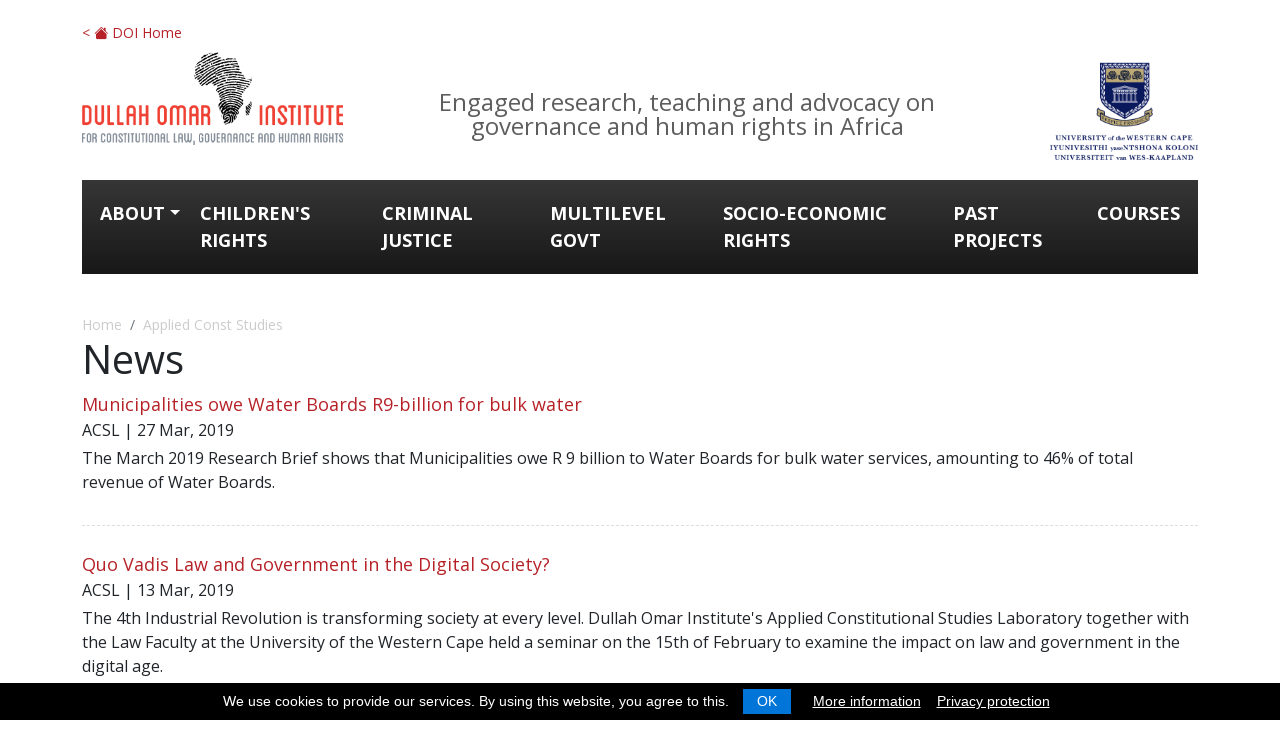

--- FILE ---
content_type: text/html;charset=utf-8
request_url: https://dullahomarinstitute.org.za/acsl/news
body_size: 8377
content:
<!DOCTYPE html>
<html xmlns="http://www.w3.org/1999/xhtml">
<head><meta http-equiv="Content-Type" content="text/html; charset=UTF-8" />
<meta charset="utf-8" />
<title>News — Dullah Omar Institute</title><meta name="twitter:card" content="summary" /><meta name="twitter:title" content="News" /><meta property="og:site_name" content="Dullah Omar Institute" /><meta property="og:title" content="News" /><meta property="og:type" content="website" /><meta name="twitter:site" content="@UWC_DOI" /><meta property="og:article:publisher" content="https://www.facebook.com/CommunityLawCentre" /><meta name="twitter:description" content="" /><meta name="twitter:url" content="https://dullahomarinstitute.org.za/acsl/news" /><meta property="og:description" content="" /><meta property="og:url" content="https://dullahomarinstitute.org.za/acsl/news" /><meta name="twitter:image" content="https://dullahomarinstitute.org.za/@@site-logo/DOI001 Logo-rgb.png" /><meta property="og:image" content="https://dullahomarinstitute.org.za/@@site-logo/DOI001 Logo-rgb.png" /><meta property="og:image:type" content="image/png" /><meta name="keywords" content="resource-listing" /><meta name="DC.subject" content="resource-listing" /><meta name="DC.date.created" content="2019-06-20T11:30:15+00:00" /><meta name="DC.date.modified" content="2019-06-20T11:30:57+00:00" /><meta name="DC.type" content="Collection" /><meta name="DC.format" content="text/plain" /><meta name="DC.language" content="en-us" /><meta name="DC.date.valid_range" content="2019/06/20 - " /><meta name="viewport" content="width=device-width, initial-scale=1.0" /><meta name="generator" content="Plone - http://plone.com" />
<link rel="stylesheet" href="/++theme++DOI/theme/css/bootstrap.css" />
<link rel="preconnect" href="https://fonts.googleapis.com" />
<link rel="preconnect" href="https://fonts.gstatic.com" crossorigin="" />
<link href="https://fonts.googleapis.com/css2?family=Open+Sans:wght@400;700&amp;display=swap" rel="stylesheet" /> 
<link rel="stylesheet" href="/++theme++DOI/theme/css/jquery.cookieBar.min.css" />
<link href="/++theme++DOI/theme/css/jquery-ui.min.css" rel="stylesheet" type="text/css" />
<link href="/++theme++DOI/theme/css/custom.css" rel="stylesheet" type="text/css" />
<link rel="shortcut icon" href="/++theme++DOI/theme/images/favicon.ico" type="image/x-icon" />
<link rel="stylesheet" href="https://cdn.jsdelivr.net/npm/bootstrap-icons@1.11.3/font/bootstrap-icons.min.css" />
<!-- Global site tag (gtag.js) - Google Analytics -->
<script async="" src="https://www.googletagmanager.com/gtag/js?id=G-DGS9MW4VR3"></script>
<script>
  window.dataLayer = window.dataLayer || [];
  function gtag(){dataLayer.push(arguments);}
  gtag('js', new Date());

  gtag('config', 'G-DGS9MW4VR3');
</script>
</head>

<body class="generic frontend icons-on portaltype-collection section-acsl site-dullahomarinstitute.org.za subsection-news subsection-news-news template-juizi_listing_view thumbs-on userrole-anonymous viewpermission-view"><div id="header" class="container">
    <div class="row d-none d-lg-block mb-2"><div class="col"><a href="/" style="font-size: 14px;">&lt; <i class="bi bi-house-fill"></i> DOI Home</a></div></div>
	<div class="row">
    	<div class="col-6 col-lg-3"><a href="/"><img src="/++theme++DOI/theme/images/doi-logo.png" class="logo" /></a></div>
    	<div class="col-2 d-lg-none"></div>
        <div class="col-lg-7 d-none d-lg-block text-center headerByline"><span>Engaged research, teaching and advocacy on governance and human rights in Africa</span></div>
        <div class="col-4 col-lg-2 text-end"><a href="https://www.uwc.ac.za/Faculties/LAW/Pages/Home.aspx" target="_blank"><img src="/++theme++DOI/theme/images/uwc-logo-2025.png" class="logo uwcLogo" /></a></div>
    </div>
</div><div class="container d-print-none">
    <div class="row">
        <div class="col">
            <div id="navContainer" class="blackGradient">
                <nav class="navbar navbar-expand-xl navbar-dark">
                    <button class="navbar-toggler ms-auto me-2" type="button" data-bs-toggle="collapse" data-bs-target="#navbarSupportedContent" aria-controls="navbarSupportedContent" aria-expanded="false" aria-label="Toggle navigation">
                        <span class="navbar-toggler-icon"></span>
                    </button>
                    <div class="collapse navbar-collapse ms-2 me-2" id="navbarSupportedContent">
                        <ul class="navbar-nav me-auto mb-2 mb-lg-0 d-none" id="portal-globalnav">
          <li class="about-us has_subtree"><a href="https://dullahomarinstitute.org.za/about-us" class="state-published" aria-haspopup="true">About</a><input id="navitem-about-us" type="checkbox" class="opener" /><label for="navitem-about-us" role="button" aria-label="About"></label><ul class="has_subtree dropdown"><li class="about-the-institute"><a href="https://dullahomarinstitute.org.za/about-us/about-the-institute" class="state-published">About the Institute</a></li><li class="history"><a href="https://dullahomarinstitute.org.za/about-us/history" class="state-published">History</a></li><li class="where-we-work"><a href="https://dullahomarinstitute.org.za/about-us/where-we-work" class="state-published">Where we work</a></li><li class="our-people"><a href="https://dullahomarinstitute.org.za/about-us/our-people" class="state-published">Our People</a></li><li class="omar-memorial-lecture"><a href="https://dullahomarinstitute.org.za/about-us/omar-memorial-lecture" class="state-published">Dullah Omar Memorial Lecture</a></li><li class="news"><a href="https://dullahomarinstitute.org.za/about-us/news" class="state-published">News</a></li><li class="events-1"><a href="https://dullahomarinstitute.org.za/about-us/events-1" class="state-published">Events</a></li><li class="annual-reports"><a href="https://dullahomarinstitute.org.za/about-us/annual-reports" class="state-published">Annual Reports</a></li><li class="contact-us"><a href="https://dullahomarinstitute.org.za/about-us/contact-us" class="state-published">Contact Us</a></li></ul></li><li class="childrens-rights has_subtree"><a href="https://dullahomarinstitute.org.za/childrens-rights" class="state-published" aria-haspopup="true">Children's Rights</a><input id="navitem-childrens-rights" type="checkbox" class="opener" /><label for="navitem-childrens-rights" role="button" aria-label="Children's Rights"></label><ul class="has_subtree dropdown"><li class="overview"><a href="https://dullahomarinstitute.org.za/childrens-rights/overview" class="state-published">Overview</a></li><li class="archives"><a href="https://dullahomarinstitute.org.za/childrens-rights/archives" class="state-published">Archives</a></li></ul></li><li class="acjr has_subtree"><a href="https://dullahomarinstitute.org.za/acjr" class="state-published" aria-haspopup="true">Criminal Justice</a><input id="navitem-acjr" type="checkbox" class="opener" /><label for="navitem-acjr" role="button" aria-label="Criminal Justice"></label><ul class="has_subtree dropdown"><li class="overview"><a href="https://dullahomarinstitute.org.za/acjr/overview" class="state-published">Overview</a></li><li class="about"><a href="https://dullahomarinstitute.org.za/acjr/about" class="state-published">About</a></li><li class="news"><a href="https://dullahomarinstitute.org.za/acjr/news" class="state-published">News</a></li><li class="acjr-publications"><a href="https://dullahomarinstitute.org.za/acjr/acjr-publications" class="state-published">ACJR Publications</a></li><li class="events"><a href="https://dullahomarinstitute.org.za/acjr/events" class="state-published">Events</a></li><li class="postgraduate-programmes"><a href="https://dullahomarinstitute.org.za/acjr/postgraduate-programmes" class="state-published">Postgraduate Programmes</a></li><li class="multimedia"><a href="https://dullahomarinstitute.org.za/acjr/multimedia" class="state-published">Multimedia</a></li><li class="resource-centre"><a href="https://dullahomarinstitute.org.za/acjr/resource-centre" class="state-published">Resource centre</a></li><li class="contact"><a href="https://dullahomarinstitute.org.za/acjr/contact" class="state-published">Contact</a></li></ul></li><li class="multilevel-govt has_subtree"><a href="https://dullahomarinstitute.org.za/multilevel-govt" class="state-published" aria-haspopup="true">Multilevel Govt</a><input id="navitem-multilevel-govt" type="checkbox" class="opener" /><label for="navitem-multilevel-govt" role="button" aria-label="Multilevel Govt"></label><ul class="has_subtree dropdown"><li class="overview"><a href="https://dullahomarinstitute.org.za/multilevel-govt/overview" class="state-published">Overview</a></li><li class="news"><a href="https://dullahomarinstitute.org.za/multilevel-govt/news" class="state-published">News</a></li><li class="sarchi"><a href="https://dullahomarinstitute.org.za/multilevel-govt/sarchi" class="state-published">SARChI</a></li><li class="local-government-bulletin"><a href="https://dullahomarinstitute.org.za/multilevel-govt/local-government-bulletin" class="state-published">Local Government Bulletin</a></li><li class="publications"><a href="https://dullahomarinstitute.org.za/multilevel-govt/publications" class="state-published">Research &amp; Publications</a></li><li class="postgraduate-programme"><a href="https://dullahomarinstitute.org.za/multilevel-govt/postgraduate-programme" class="state-published">Postgraduate Programmes</a></li><li class="asd"><a href="https://dullahomarinstitute.org.za/multilevel-govt/asd" class="state-published">ASD</a></li><li class="fact-sheets-on-decentralisation-in-africa"><a href="https://dullahomarinstitute.org.za/multilevel-govt/fact-sheets-on-decentralisation-in-africa" class="state-published">Fact Sheets on Decentralisation</a></li><li class="contact"><a href="https://dullahomarinstitute.org.za/multilevel-govt/contact" class="state-published">Contact</a></li></ul></li><li class="socio-economic-rights has_subtree"><a href="https://dullahomarinstitute.org.za/socio-economic-rights" class="state-published" aria-haspopup="true">Socio-Economic Rights</a><input id="navitem-socio-economic-rights" type="checkbox" class="opener" /><label for="navitem-socio-economic-rights" role="button" aria-label="Socio-Economic Rights"></label><ul class="has_subtree dropdown"><li class="overview"><a href="https://dullahomarinstitute.org.za/socio-economic-rights/overview" class="state-published">Overview</a></li><li class="news"><a href="https://dullahomarinstitute.org.za/socio-economic-rights/news" class="state-published">News</a></li><li class="esr-review-archives"><a href="https://dullahomarinstitute.org.za/socio-economic-rights/esr-review-archives" class="state-published">ESR Review</a></li><li class="research-and-publications"><a href="https://dullahomarinstitute.org.za/socio-economic-rights/research-and-publications" class="state-published">Research and Publications</a></li><li class="Advocacy"><a href="https://dullahomarinstitute.org.za/socio-economic-rights/Advocacy" class="state-published">Advocacy</a></li><li class="Workshops"><a href="https://dullahomarinstitute.org.za/socio-economic-rights/Workshops" class="state-published">Workshops</a></li><li class="Cases"><a href="https://dullahomarinstitute.org.za/socio-economic-rights/Cases" class="state-published">Cases</a></li><li class="international-covenant-on-economic-social-and-cultural-rights-icescr"><a href="https://dullahomarinstitute.org.za/socio-economic-rights/international-covenant-on-economic-social-and-cultural-rights-icescr" class="state-published">ICESCR</a></li><li class="hlpf-2019"><a href="https://dullahomarinstitute.org.za/socio-economic-rights/hlpf-2019" class="state-published">HLPF 2019</a></li><li class="contact"><a href="https://dullahomarinstitute.org.za/socio-economic-rights/contact" class="state-published">Contact</a></li></ul></li><li class="past-projects has_subtree"><a href="https://dullahomarinstitute.org.za/past-projects" class="state-published" aria-haspopup="true">Past Projects</a><input id="navitem-past-projects" type="checkbox" class="opener" /><label for="navitem-past-projects" role="button" aria-label="Past Projects"></label><ul class="has_subtree dropdown"><li class="applied-constitutional-studies-laboratory"><a href="https://dullahomarinstitute.org.za/past-projects/applied-constitutional-studies-laboratory" class="state-published">Applied Constitutional Studies Laboratory</a></li><li class="womxn-and-democracy-initiative"><a href="https://dullahomarinstitute.org.za/past-projects/womxn-and-democracy-initiative" class="state-published">Womxn and Democracy Initiative</a></li></ul></li><li class="courses"><a href="https://dullahomarinstitute.org.za/courses" class="state-published">Courses</a></li>
        </ul>
                    </div>
                </nav>
            </div>
        </div>
    </div>
</div><div class="container d-print-none">
    <div class="row">
        <div class="col">
            <div class="col">
                <div class="headerImage"></div>
            </div>
        </div>
    </div>
</div><nav id="portal-breadcrumbs" class="plone-breadcrumb">
  <div class="container">
    <span id="breadcrumbs-you-are-here" class="hiddenStructure">You are here:</span>
    <ol aria-labelledby="breadcrumbs-you-are-here">
      <li id="breadcrumbs-home">
        <a href="https://dullahomarinstitute.org.za">Home</a>
      </li>
      <li id="breadcrumbs-1">
        
          <a href="https://dullahomarinstitute.org.za/acsl">Applied Const Studies</a>
          
        
      </li>
      <li id="breadcrumbs-2">
        
          
          <span id="breadcrumbs-current">News</span>
        
      </li>
    </ol>
  </div>
</nav><div class="container content--container"><div class="row">
	    <div id="portal-column-one"></div>
        <div class="col-12">
                    <div class="row">
                        <div class="col-xs-12 col-sm-12">
                            <article id="content">

          

          <header>
            <div id="viewlet-above-content-title"><span id="social-tags-body" style="display: none" itemscope="" itemtype="http://schema.org/WebPage">
  <span itemprop="name">News</span>
  <span itemprop="description"></span>
  <span itemprop="url">https://dullahomarinstitute.org.za/acsl/news</span>
  <span itemprop="image">https://dullahomarinstitute.org.za/@@site-logo/DOI001 Logo-rgb.png</span>
</span>


</div>
            
              <h1 class="documentFirstHeading">News</h1>

            
            <div id="viewlet-below-content-title">

</div>

            
              

            
          </header>

          <div id="viewlet-above-content-body"></div>
          <div id="content-core">
            


  

  
    
      
        <div class="entries juizi-listing-view">
          
            
              
                <article class="entry">
                  <header>
                    <span class="summary" title="News Item">
                     <a href="https://dullahomarinstitute.org.za/news/municipalities-owe-water-boards-r9-billion-for-bulk-water">
                    	
                    	

                      </a>
                      <a href="https://dullahomarinstitute.org.za/news/municipalities-owe-water-boards-r9-billion-for-bulk-water" class="contenttype-news-item state-published url" title="News Item">Municipalities owe Water Boards R9-billion for bulk water</a>
                     </span>
                    
                      <div class="documentByLine">
                        
                        
                      </div>
                    
                  </header>
                  <div class="itemDetail">
                      <div class="itemAuthor">ACSL</div>
                      <span class="pipe">|</span>
                      <div class="itemPublished">27 Mar, 2019</div>
                  </div>
                  <p class="description">The March 2019 Research Brief shows that Municipalities owe R 9 billion to Water Boards for bulk water services, amounting to 46% of total revenue of Water Boards.</p>
                </article>
              
            
          
            
              
                <article class="entry">
                  <header>
                    <span class="summary" title="News Item">
                     <a href="https://dullahomarinstitute.org.za/news/quo-vadis-law-and-government-in-the-digital-society">
                    	
                    	

                      </a>
                      <a href="https://dullahomarinstitute.org.za/news/quo-vadis-law-and-government-in-the-digital-society" class="contenttype-news-item state-published url" title="News Item">Quo Vadis Law and Government in the Digital Society?</a>
                     </span>
                    
                      <div class="documentByLine">
                        
                        
                      </div>
                    
                  </header>
                  <div class="itemDetail">
                      <div class="itemAuthor">ACSL</div>
                      <span class="pipe">|</span>
                      <div class="itemPublished">13 Mar, 2019</div>
                  </div>
                  <p class="description">The 4th Industrial Revolution is transforming society at every level.  Dullah Omar Institute's Applied Constitutional Studies Laboratory together with the Law Faculty at the University of the Western Cape held a seminar on the 15th of February to examine the impact on law and government in the digital age.</p>
                </article>
              
            
          
            
              
                <article class="entry">
                  <header>
                    <span class="summary" title="News Item">
                     <a href="https://dullahomarinstitute.org.za/news/municipal-debt-to-eskom-2009-18">
                    	
                    	

                      </a>
                      <a href="https://dullahomarinstitute.org.za/news/municipal-debt-to-eskom-2009-18" class="contenttype-news-item state-published url" title="News Item">Municipal debt to Eskom: 2009-18</a>
                     </span>
                    
                      <div class="documentByLine">
                        
                        
                      </div>
                    
                  </header>
                  <div class="itemDetail">
                      <div class="itemAuthor">ACSL</div>
                      <span class="pipe">|</span>
                      <div class="itemPublished">20 Dec, 2018</div>
                  </div>
                  <p class="description">Municipal debt to Eskom has reportedly reached R17 billion. The rate of growth has however shifted from exponential to linear.</p>
                </article>
              
            
          
            
              
                <article class="entry">
                  <header>
                    <span class="summary" title="News Item">
                     <a href="https://dullahomarinstitute.org.za/news/measuring-municipal-financial-distress">
                    	
                    	

                      </a>
                      <a href="https://dullahomarinstitute.org.za/news/measuring-municipal-financial-distress" class="contenttype-news-item state-published url" title="News Item">Measuring municipal financial distress</a>
                     </span>
                    
                      <div class="documentByLine">
                        
                        
                      </div>
                    
                  </header>
                  <div class="itemDetail">
                      <div class="itemAuthor">ACSL</div>
                      <span class="pipe">|</span>
                      <div class="itemPublished">21 Nov, 2018</div>
                  </div>
                  <p class="description">The state manages billions of rands of taxpayers money, much of it meant for spending on social justice and development programmes.  A system of public finance set in law governs how national, provincial and local governments should manage our public finances.</p>
                </article>
              
            
          
            
              
                <article class="entry">
                  <header>
                    <span class="summary" title="News Item">
                     <a href="https://dullahomarinstitute.org.za/news/press-release-uwc-launches-new-research-tool-public-finance-watch">
                    	<img class="image-tile" src="https://dullahomarinstitute.org.za/news/press-release-uwc-launches-new-research-tool-public-finance-watch/@@images/image/tile" />
                    	

                      </a>
                      <a href="https://dullahomarinstitute.org.za/news/press-release-uwc-launches-new-research-tool-public-finance-watch" class="contenttype-news-item state-published url" title="News Item">[Press Release] UWC Launches new research tool: Public Finance Watch</a>
                     </span>
                    
                      <div class="documentByLine">
                        
                        
                      </div>
                    
                  </header>
                  <div class="itemDetail">
                      <div class="itemAuthor">ACSL</div>
                      <span class="pipe">|</span>
                      <div class="itemPublished">19 Nov, 2018</div>
                  </div>
                  <p class="description">The state manages billions of rands of taxpayers money, much of it meant for spending on social justice and development programmes.</p>
                </article>
              
            
          
            
              
                <article class="entry">
                  <header>
                    <span class="summary" title="News Item">
                     <a href="https://dullahomarinstitute.org.za/news/municipal-audit-consistency-barometer-2018-mac-b4-municipal-compliance-with-national-audit-standards-2011-2016">
                    	
                    	

                      </a>
                      <a href="https://dullahomarinstitute.org.za/news/municipal-audit-consistency-barometer-2018-mac-b4-municipal-compliance-with-national-audit-standards-2011-2016" class="contenttype-news-item state-published url" title="News Item">Municipal Audit Consistency Barometer 2018 (MAC-B4) : Municipal Compliance with National Audit Standards (2011-2016)</a>
                     </span>
                    
                      <div class="documentByLine">
                        
                        
                      </div>
                    
                  </header>
                  <div class="itemDetail">
                      <div class="itemAuthor">ACSL</div>
                      <span class="pipe">|</span>
                      <div class="itemPublished">20 Jun, 2018</div>
                  </div>
                  <p class="description">ACSL uses computational methods to model how governments can improve their performance, accountability and services to promote social justice. The Municipal Audit Consistency Barometer (MAC-B) is a tool to measure consistency in municipal compliance with national audit standards over a five year period.</p>
                </article>
              
            
          
        </div>

        

    <!-- Navigation -->


  






      

      
        
      

    
  



          </div>
          <div id="viewlet-below-content-body">



    <div class="visualClear"><!-- --></div>

    <div class="documentActions">
        

        

    </div>

</div>

          
        </article>
                        </div>
                    </div>
                </div>
        <!-- <div id="portal-column-two"></div> -->
    </div><div class="row">
        <div class="col-12">
            <div class="below-content"></div>
        </div>
    </div></div><div class="container d-print-none">
    <div class="row">
        <div class="col">
            <div class="col">
                <div class="footerImage"></div>
            </div>
        </div>
    </div>
</div><div class="container d-print-none">
    <div class="row">
        <div class="col">
            <div id="footerSearch" class="container mt-4">
               	<div class="row">
               	    <div class="col-12 col-lg-9 mt-2 mb-2">
               	        <a href="https://dashboard.mailerlite.com/forms/652525/102902865375265866/share" target="_blank" class="btn btn-lg btn-danger">Subscribe to our newsletters</a>
               	    </div>
            		<div class="col-12 col-lg-3 mt-2 mb-2 text-end">
            		    <div class="input-group">
                            <input id="footer-site-search" class="form-control" placeholder="Site search" />
            		        <a id="footer-site-search-button" class="btn btn-lg btn-danger" href="#"><i class="bi bi-search"></i></a>
            		    </div>
            		</div>
                </div>
            </div>
            <div id="footerContainer" class="container d-none d-lg-block">
               	<div class="row">
                   	<div class="col">
                       	<div>
                           	<ul id="portal-footernav">
          <li class="about-us has_subtree"><a href="https://dullahomarinstitute.org.za/about-us" class="state-published" aria-haspopup="true">About</a><input id="navitem-about-us" type="checkbox" class="opener" /><label for="navitem-about-us" role="button" aria-label="About"></label><ul class="has_subtree dropdown"><li class="about-the-institute"><a href="https://dullahomarinstitute.org.za/about-us/about-the-institute" class="state-published">About the Institute</a></li><li class="history"><a href="https://dullahomarinstitute.org.za/about-us/history" class="state-published">History</a></li><li class="where-we-work"><a href="https://dullahomarinstitute.org.za/about-us/where-we-work" class="state-published">Where we work</a></li><li class="our-people"><a href="https://dullahomarinstitute.org.za/about-us/our-people" class="state-published">Our People</a></li><li class="omar-memorial-lecture"><a href="https://dullahomarinstitute.org.za/about-us/omar-memorial-lecture" class="state-published">Dullah Omar Memorial Lecture</a></li><li class="news"><a href="https://dullahomarinstitute.org.za/about-us/news" class="state-published">News</a></li><li class="events-1"><a href="https://dullahomarinstitute.org.za/about-us/events-1" class="state-published">Events</a></li><li class="annual-reports"><a href="https://dullahomarinstitute.org.za/about-us/annual-reports" class="state-published">Annual Reports</a></li><li class="contact-us"><a href="https://dullahomarinstitute.org.za/about-us/contact-us" class="state-published">Contact Us</a></li></ul></li><li class="childrens-rights has_subtree"><a href="https://dullahomarinstitute.org.za/childrens-rights" class="state-published" aria-haspopup="true">Children's Rights</a><input id="navitem-childrens-rights" type="checkbox" class="opener" /><label for="navitem-childrens-rights" role="button" aria-label="Children's Rights"></label><ul class="has_subtree dropdown"><li class="overview"><a href="https://dullahomarinstitute.org.za/childrens-rights/overview" class="state-published">Overview</a></li><li class="archives"><a href="https://dullahomarinstitute.org.za/childrens-rights/archives" class="state-published">Archives</a></li></ul></li><li class="acjr has_subtree"><a href="https://dullahomarinstitute.org.za/acjr" class="state-published" aria-haspopup="true">Criminal Justice</a><input id="navitem-acjr" type="checkbox" class="opener" /><label for="navitem-acjr" role="button" aria-label="Criminal Justice"></label><ul class="has_subtree dropdown"><li class="overview"><a href="https://dullahomarinstitute.org.za/acjr/overview" class="state-published">Overview</a></li><li class="about"><a href="https://dullahomarinstitute.org.za/acjr/about" class="state-published">About</a></li><li class="news"><a href="https://dullahomarinstitute.org.za/acjr/news" class="state-published">News</a></li><li class="acjr-publications"><a href="https://dullahomarinstitute.org.za/acjr/acjr-publications" class="state-published">ACJR Publications</a></li><li class="events"><a href="https://dullahomarinstitute.org.za/acjr/events" class="state-published">Events</a></li><li class="postgraduate-programmes"><a href="https://dullahomarinstitute.org.za/acjr/postgraduate-programmes" class="state-published">Postgraduate Programmes</a></li><li class="multimedia"><a href="https://dullahomarinstitute.org.za/acjr/multimedia" class="state-published">Multimedia</a></li><li class="resource-centre"><a href="https://dullahomarinstitute.org.za/acjr/resource-centre" class="state-published">Resource centre</a></li><li class="contact"><a href="https://dullahomarinstitute.org.za/acjr/contact" class="state-published">Contact</a></li></ul></li><li class="multilevel-govt has_subtree"><a href="https://dullahomarinstitute.org.za/multilevel-govt" class="state-published" aria-haspopup="true">Multilevel Govt</a><input id="navitem-multilevel-govt" type="checkbox" class="opener" /><label for="navitem-multilevel-govt" role="button" aria-label="Multilevel Govt"></label><ul class="has_subtree dropdown"><li class="overview"><a href="https://dullahomarinstitute.org.za/multilevel-govt/overview" class="state-published">Overview</a></li><li class="news"><a href="https://dullahomarinstitute.org.za/multilevel-govt/news" class="state-published">News</a></li><li class="sarchi"><a href="https://dullahomarinstitute.org.za/multilevel-govt/sarchi" class="state-published">SARChI</a></li><li class="local-government-bulletin"><a href="https://dullahomarinstitute.org.za/multilevel-govt/local-government-bulletin" class="state-published">Local Government Bulletin</a></li><li class="publications"><a href="https://dullahomarinstitute.org.za/multilevel-govt/publications" class="state-published">Research &amp; Publications</a></li><li class="postgraduate-programme"><a href="https://dullahomarinstitute.org.za/multilevel-govt/postgraduate-programme" class="state-published">Postgraduate Programmes</a></li><li class="asd"><a href="https://dullahomarinstitute.org.za/multilevel-govt/asd" class="state-published">ASD</a></li><li class="fact-sheets-on-decentralisation-in-africa"><a href="https://dullahomarinstitute.org.za/multilevel-govt/fact-sheets-on-decentralisation-in-africa" class="state-published">Fact Sheets on Decentralisation</a></li><li class="contact"><a href="https://dullahomarinstitute.org.za/multilevel-govt/contact" class="state-published">Contact</a></li></ul></li><li class="socio-economic-rights has_subtree"><a href="https://dullahomarinstitute.org.za/socio-economic-rights" class="state-published" aria-haspopup="true">Socio-Economic Rights</a><input id="navitem-socio-economic-rights" type="checkbox" class="opener" /><label for="navitem-socio-economic-rights" role="button" aria-label="Socio-Economic Rights"></label><ul class="has_subtree dropdown"><li class="overview"><a href="https://dullahomarinstitute.org.za/socio-economic-rights/overview" class="state-published">Overview</a></li><li class="news"><a href="https://dullahomarinstitute.org.za/socio-economic-rights/news" class="state-published">News</a></li><li class="esr-review-archives"><a href="https://dullahomarinstitute.org.za/socio-economic-rights/esr-review-archives" class="state-published">ESR Review</a></li><li class="research-and-publications"><a href="https://dullahomarinstitute.org.za/socio-economic-rights/research-and-publications" class="state-published">Research and Publications</a></li><li class="Advocacy"><a href="https://dullahomarinstitute.org.za/socio-economic-rights/Advocacy" class="state-published">Advocacy</a></li><li class="Workshops"><a href="https://dullahomarinstitute.org.za/socio-economic-rights/Workshops" class="state-published">Workshops</a></li><li class="Cases"><a href="https://dullahomarinstitute.org.za/socio-economic-rights/Cases" class="state-published">Cases</a></li><li class="international-covenant-on-economic-social-and-cultural-rights-icescr"><a href="https://dullahomarinstitute.org.za/socio-economic-rights/international-covenant-on-economic-social-and-cultural-rights-icescr" class="state-published">ICESCR</a></li><li class="hlpf-2019"><a href="https://dullahomarinstitute.org.za/socio-economic-rights/hlpf-2019" class="state-published">HLPF 2019</a></li><li class="contact"><a href="https://dullahomarinstitute.org.za/socio-economic-rights/contact" class="state-published">Contact</a></li></ul></li><li class="past-projects has_subtree"><a href="https://dullahomarinstitute.org.za/past-projects" class="state-published" aria-haspopup="true">Past Projects</a><input id="navitem-past-projects" type="checkbox" class="opener" /><label for="navitem-past-projects" role="button" aria-label="Past Projects"></label><ul class="has_subtree dropdown"><li class="applied-constitutional-studies-laboratory"><a href="https://dullahomarinstitute.org.za/past-projects/applied-constitutional-studies-laboratory" class="state-published">Applied Constitutional Studies Laboratory</a></li><li class="womxn-and-democracy-initiative"><a href="https://dullahomarinstitute.org.za/past-projects/womxn-and-democracy-initiative" class="state-published">Womxn and Democracy Initiative</a></li></ul></li><li class="courses"><a href="https://dullahomarinstitute.org.za/courses" class="state-published">Courses</a></li>
        </ul><div class="d-none sitename"></div>
            			</div>
                    </div>
                </div>
            </div>
        </div>
    </div>
</div><div class="container credits text-center mt-3 mb-3">
    <div class="row footerSocial mb-3">
        <div class="col">
        	<a href="https://www.facebook.com/CommunityLawCentre/" target="_blank"><i class="bi bi-facebook"></i></a>
            <a href="https://twitter.com/UWC_DOI" target="_blank"><i class="bi bi-twitter-x"></i></a>
            <a href="https://www.youtube.com/channel/UC8kJ7f_Ty1fDdH1biwQdLCQ" target="_blank"><i class="bi bi-youtube"></i></a>
            <a href="https://www.linkedin.com/company/dullah-omar-institute/" target="_blank"><i class="bi bi-linkedin"></i></a>
        </div>
    </div>
    <div class="row">
        <div class="col">
            © <script>document.write(new Date().getFullYear());</script> Dullah Omar Institute | <a href="https://www.uwc.ac.za/privacy-policy" target="_blank">Privacy Policy</a> | <a href="/terms-conditions.pdf" target="_blank">Terms &amp; Conditions</a> | <a href="/constitution-doi-2022.pdf" target="_blank">DOI Constitution</a>
            <br /><a href="http://juizi.com" target="_blank">CMS Website by Juizi</a>
        </div>
    </div>
</div><script src="/++theme++DOI/theme/js/jquery-3.6.0.min.js"></script><script src="/++theme++DOI/theme/js/popper.min.js"></script><script src="/++theme++DOI/theme/js/bootstrap.min.js"></script><script src="/++theme++DOI/theme/js/custom.js"></script><script src="/++theme++DOI/theme/js/jquery-ui.min.js"></script><script src="/++theme++DOI/theme/js/nav.js"></script><script src="/++theme++DOI/theme/js/form.js"></script><script src="/++theme++DOI/theme/js/jquery.cookieBar.min.js"></script><script>
    $( function() {
        $('.juizi-listing-view .image-tile').each(function(i) {
            src = $(this).attr('src');
            atat = src.indexOf('@@images');
            $(this).attr('src', src.substring(0, atat) + '@@images/image/preview');
            $(this).addClass("img-fluid");
        });
        $('a[href$=".pdf"]').addClass('contenttype-file');
        $('.section-resources .entries a').addClass('contenttype-file');
        $('body')
            .find('a.contenttype-file')
            .click(function(e) {
            ga('send', 'pageview', $(this)[0].pathname);
        });
        $.cookieBar({
            style: 'bottom',
            infoLink: '/terms-conditions.pdf',
            infoTarget: '_blank',
            privacy: 'link',
            privacyContent: 'https://www.uwc.ac.za/privacy-policy',
            privacyTarget: '_blank',
        });
        var metaWords = $("meta[name='keywords']").attr("content")
        if (metaWords != undefined) {
            metaWords = metaWords.toLowerCase();
            if (metaWords.indexOf("resource-listing") != -1) {
                $( "body" ).addClass( "resources" );
            }
            if (metaWords.indexOf("project-template") != -1) {
                $( "body" ).addClass( "project" );
                $('<a class="collapse-btn collapse-btn-more" href="#portal-breadcrumbs"><span>Read more</span></a>').insertAfter("#parent-fieldname-text");
                $('<a class="collapse-btn collapse-btn-less" href="#portal-breadcrumbs"><span>Read less</span></a>').insertAfter("#parent-fieldname-text");
                $("#parent-fieldname-text").hide();
                $('.collapse-btn-less').hide();
                $('.collapse-btn-more').on('click', function() { 
                    $(this).hide();
                    $('.collapse-btn-less').show();
                    $("#parent-fieldname-text").slideDown();
                });
                $('.collapse-btn-less').on('click', function() { 
                    $(this).hide();
                    $('.collapse-btn-more').show();
                    $("#parent-fieldname-text").slideUp();
                });
                $( ".entries" ).addClass( "row" );
                $( ".entry" ).addClass( "col-12 col-lg-3" );
                $(".entry a[href$='/overview']:first").closest("article.entry").remove();
                $('.entry img').each(function(i) {
                    src = $(this).attr('src');
                    atat = src.indexOf('@@images');
                    $(this).attr('src', src.substring(0, atat) + '@@images/image/preview');
                    $(this).addClass("img-fluid");
                });
            }
            if (metaWords.indexOf("staff-template") != -1) {
                $( "body" ).addClass( "staff-template" );
                $('h2.headline a').wrapInner('<span></span>');
                $('h2.headline span').unwrap();
                $( ".staff-template .entry *" ).removeAttr( "title" );
                $('.staff-template .entry').each(function(i) {
                    $(this).find('.url').appendTo($(this).find('.summary'));
                });
                $('.staff-template .entry img').each(function(i) {
                    src = $(this).attr('src');
                    atat = src.indexOf('@@images');
                    $(this).attr('src', src.substring(0, atat) + '@@images/image/mini').addClass("img-fluid");
                    src = $(this).attr('src');
                    $(this).removeAttr('width')
                    $(this).removeAttr('height');
                });
            }
        }
        $('#footer-site-search-button').on( "click", function( event ) {
            event.preventDefault();
            var link = $('#footer-site-search').val();
            window.location = "/search#c2=effective&reversed=on&b_start=0&c4=" + link;
        })
        $('#footer-site-search').keypress(function (e) {
            var key = e.which;
            var link = $('#footer-site-search').val();
            if(key == 13)  // the enter key code
                {
                    window.location = "/search#c2=effective&reversed=on&b_start=0&c4=" + link; 
                }
        });
        $('.portlet-blocks .portletCollection li.portletItem').each(function(i) {
            var description = $(this).find('a').attr('title');
            $("<div class='portletItemDescription'></div>").insertBefore($(this).find('a').find('.portletItemDetails'));
            $(this).find('.portletItemDescription').text(description.substring(0,120)+' ...');
        });
        
    } );
</script><script type="text/javascript" src="/++theme++DOI/theme/js/imagelightbox.min.js"></script><script type="text/javascript" src="/++theme++DOI/theme/js/lightboxTrigger.js"></script><script>
  (function(i,s,o,g,r,a,m){i['GoogleAnalyticsObject']=r;i[r]=i[r]||function(){
  (i[r].q=i[r].q||[]).push(arguments)},i[r].l=1*new Date();a=s.createElement(o),
  m=s.getElementsByTagName(o)[0];a.async=1;a.src=g;m.parentNode.insertBefore(a,m)
  })(window,document,'script','//www.google-analytics.com/analytics.js','ga');

  ga('create', 'UA-67978671-1', 'auto');
  ga('set', 'anonymizeIp', true);
  ga('send', 'pageview');

</script><!-- Go to www.addthis.com/dashboard to customize your tools --><script type="text/javascript" src="//s7.addthis.com/js/300/addthis_widget.js#pubid=ra-5a0ace96ee2261a8"></script></body>
</html>